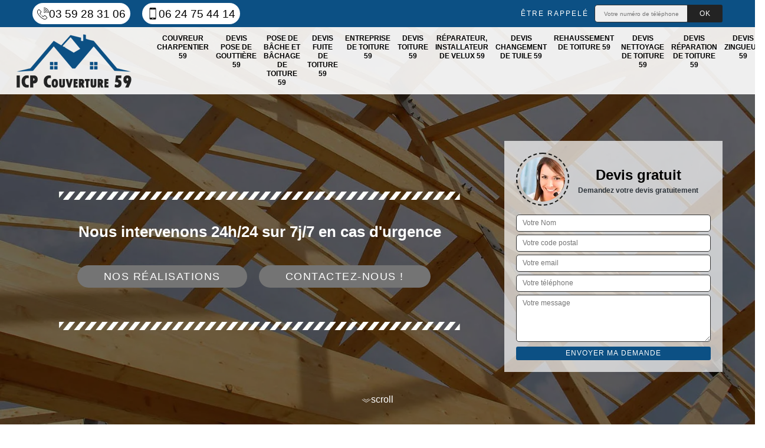

--- FILE ---
content_type: text/html; charset=UTF-8
request_url: https://www.couvreur-charpentier-59.fr/artisan-couvreur-charpentier-romeries-59730
body_size: 5760
content:
<!DOCTYPE html><html dir="ltr" lang="fr-FR"><head><meta charset="UTF-8" /><meta name=viewport content="width=device-width, initial-scale=1.0, minimum-scale=1.0 maximum-scale=1.0"><meta http-equiv="content-type" content="text/html; charset=UTF-8" ><title>Artisan couvreur charpentier à Romeries tel: 03.59.28.31.06</title><meta name="description" content="ICP Couverture est un excellent charpentier à Romeries 59730 qui saura répondre à toutes vos demandes en travaux de charpente, saura vous fournir des travaux de qualité en toute circonstance"><link rel="canonical" href="https://www.couvreur-charpentier-59.fr/artisan-couvreur-charpentier-romeries-59730" /><link rel="shortcut icon" href="/skins/default/images/p/favicon.ico" type="image/x-icon"><link rel="icon" href="/skins/default/images/p/favicon.ico" type="image/x-icon"><link href="/skins/default/css/style.css" rel="stylesheet" type="text/css"/><link rel="preconnect" href="https://www.googletagmanager.com"><link rel="preconnect" href="https://nominatim.openstreetmap.org"></head><body class="Desktop ville"><div class="wrapper-container"><header class="site-header header"><div class="top_bar"><div class="container"><div class="right-header d-flex align-items-center justify-content-between"><div class="tel-top_"><a href="tel:0359283106"><img loading="lazy" src="/skins/default/images/img/fixe-bl.webp" loading="lazy" alt="fixe-top">03 59 28 31 06</a><a href="tel:0624754414"><img loading="lazy" src="/skins/default/images/img/portable-bl.webp" loading="lazy" alt="portable-top">06 24 75 44 14</a></div><div class="Top_rappel"><form action="/message.php" method="post" id="rappel_immediat"><input type="text" name="mail" id="mail2" value=""><input type="hidden" name="type" value="rappel"><strong>Être rappelé</strong><input type="text" name="numtel" required="" placeholder="Votre numéro de téléphone ..." class="input-form"><input type="submit" name="OK" value="OK" class="btn-devis-gratuit"></form></div></div></div></div><div class="main-bar"><div class="container"><div class="d-flex justify-content-between align-items-center"><a href="/" title="logo-couvreur-59-icp-couverture" class="logo"><img loading="lazy" src="/skins/default/images/p/Logo-icp-couverture.png" loading="lazy" alt="couvreur-icp-couverture" /></a><nav class="nav justify-content-between"><ul class="nav-list"><li class="nav-item"><a href="/">Couvreur charpentier 59</a></li><li class="nav-item"><a href="devis-pose-gouttiere-nord-59">Devis pose de gouttière 59</a></li><li class="nav-item"><a href="entreprise-pose-bache-bachage-toiture-nord-59">Pose de bâche et bâchage de toiture 59</a></li><li class="nav-item"><a href="devis-fuite-toiture-nord-59">Devis fuite de toiture 59</a></li><li class="nav-item"><a href="entreprise-toiture-nord-59">Entreprise de toiture 59</a></li><li class="nav-item"><a href="devis-toiture-nord-59">Devis toiture 59</a></li><li class="nav-item"><a href="artisan-reparateur-installateur-velux-nord-59">Réparateur, installateur de velux 59</a></li><li class="nav-item"><a href="devis-changement-tuile-nord-59">Devis changement de tuile 59</a></li><li class="nav-item"><a href="entreprise-rehaussement-toiture-nord-59">Rehaussement de toiture 59</a></li><li class="nav-item"><a href="devis-nettoyage-toiture-nord-59">Devis nettoyage de toiture 59</a></li><li class="nav-item"><a href="devis-reparation-toiture-nord-59">Devis réparation de toiture 59</a></li><li class="nav-item"><a href="devis-zingueur-nord-59">Devis zingueur 59</a></li></ul></nav></div></div></div></header><section  class="intro_section page_mainslider"><div class="main-slider__scroll m-uppercase" id="main-slider__scroll"><a href="#scroll1"><img loading="lazy" src="/skins/default/images/img/scroll.webp" loading="lazy" alt="scroll-top"><span>scroll</span></a></div><div class="flexslider"><ul role="tablist" class="slides"><li role="tab" style="background-image: url(/skins/default/images/p/couvreur-charpentier-59.webp);"></li></ul><div class="container"><div class="captionSlider"><div class="row align-items-center"><div class="col-md-8"><div class="slide_description_wrapper"><div class="slide_description"><img loading="lazy" src="/skins/default/images/img/sep-line-white.webp" loading="lazy" alt="" class="mb-4" /><div class="intro-layer"><p class="grey"><span>Nous intervenons 24h/24 sur 7j/7 en cas d'urgence</span></p></div><div class="btn_"><a class="header-realisation" href="/realisations">Nos réalisations</a><a class="header-realisation" href="/contact" >Contactez-nous !</a></div><img loading="lazy" src="/skins/default/images/img/sep-line-white.webp" loading="lazy" alt="" class="mt-5" /></div></div></div><div class="col-md-4"><div class="DevisSlider"><div class="Devigratuit"><form action="/message.php" method="post" id="Devis_form"><input type="text" name="mail" id="mail" value=""><div class="devis-titre text-center"><div class="call-img"><img loading="lazy" src="/skins/default/images/img/call.webp" loading="lazy" alt="Devis gratuit"/></div><div class="titre-h3"><b>Devis gratuit <span>Demandez votre devis gratuitement</span></b></div></div><input type="text" name="nom" required="" class="input-form" placeholder="Votre Nom"><input type="text" name="code_postal" required="" class="input-form" placeholder="Votre code postal"><input type="text" name="email" required="" class="input-form" placeholder="Votre email"><input type="text" name="telephone" required="" class="input-form" placeholder="Votre téléphone"><textarea name="message" required="" class="input-form" placeholder="Votre message"></textarea><div class="text-center"><input type="submit" value="Envoyer ma demande" class="btn-devis-gratuit"></div></form></div></div></div></div></div></div></div></section><div class="partenaires"><div class="container"><div class="logo-part"><img loading="lazy" src="/skins/default/images/img/devis-logo.webp" alt="Devis"><img loading="lazy" src="/skins/default/images/img/urgence-logo.webp" alt="Urgence"><img loading="lazy" src="/skins/default/images/img/delais_respectes.webp" alt="delais respecté" style="width: 105px;"><img loading="lazy" src="/skins/default/images/img/garantie-decennale.webp" alt="garantie décennale"><img loading="lazy" src="/skins/default/images/img/artisan.webp" alt="artisan"></div></div></div><section class="sect4">
	<div class="container">
		<div class="categ">			 
						<a href="/" class="services-item">
				<img loading="lazy" src="/skins/default/images/p/cat-couvreur-charpentier-icp-couverture.webp" alt="couvreur-charpentier-59-45" loading="lazy"/>
				<span>Couvreur charpentier 59</span>
			</a>
						<a href="devis-pose-gouttiere-nord-59" class="services-item">
				<img loading="lazy" src="/skins/default/images/p/cat-devis-pose-de-gouttiere-icp-couverture.webp" alt="devis-pose-de-gouttiere-59-45" loading="lazy"/>
				<span>Devis pose de gouttière 59</span>
			</a>
						<a href="entreprise-pose-bache-bachage-toiture-nord-59" class="services-item">
				<img loading="lazy" src="/skins/default/images/p/cat-bachage-de-toiture-icp-couverture.webp" alt="pose-de-bache-et-bachage-de-toiture-59-45" loading="lazy"/>
				<span>Pose de bâche et bâchage de toiture 59</span>
			</a>
						<a href="devis-fuite-toiture-nord-59" class="services-item">
				<img loading="lazy" src="/skins/default/images/p/cat-devis-fuite-de-toiture-icp-couverture.webp" alt="devis-fuite-de-toiture-59-45" loading="lazy"/>
				<span>Devis fuite de toiture 59</span>
			</a>
						<a href="entreprise-toiture-nord-59" class="services-item">
				<img loading="lazy" src="/skins/default/images/p/cat-entreprise-de-toiture-icp-couverture.webp" alt="entreprise-de-toiture-59-45" loading="lazy"/>
				<span>Entreprise de toiture 59</span>
			</a>
						<a href="devis-toiture-nord-59" class="services-item">
				<img loading="lazy" src="/skins/default/images/p/cat-devis-toiture-icp-couverture.webp" alt="devis-toiture-59-45" loading="lazy"/>
				<span>Devis toiture 59</span>
			</a>
						<a href="artisan-reparateur-installateur-velux-nord-59" class="services-item">
				<img loading="lazy" src="/skins/default/images/p/cat-reparateur-installateur-de-velux-icp-couverture.webp" alt="reparateur-installateur-de-velux-59-45" loading="lazy"/>
				<span>Réparateur, installateur de velux 59</span>
			</a>
						<a href="devis-changement-tuile-nord-59" class="services-item">
				<img loading="lazy" src="/skins/default/images/p/cat-devis-changement-de-tuile-icp-couverture.webp" alt="devis-changement-de-tuile-59-45" loading="lazy"/>
				<span>Devis changement de tuile 59</span>
			</a>
						<a href="entreprise-rehaussement-toiture-nord-59" class="services-item">
				<img loading="lazy" src="/skins/default/images/p/cat-rehaussement-de-toiture-icp-couverture.webp" alt="rehaussement-de-toiture-59-45" loading="lazy"/>
				<span>Rehaussement de toiture 59</span>
			</a>
						<a href="devis-nettoyage-toiture-nord-59" class="services-item">
				<img loading="lazy" src="/skins/default/images/p/cat-devis-nettoyage-de-toiture-icp-couverture.webp" alt="devis-nettoyage-de-toiture-59-45" loading="lazy"/>
				<span>Devis nettoyage de toiture 59</span>
			</a>
						<a href="devis-reparation-toiture-nord-59" class="services-item">
				<img loading="lazy" src="/skins/default/images/p/cat-devis-reparation-de-toiture-icp-couverture.webp" alt="devis-reparation-de-toiture-59-45" loading="lazy"/>
				<span>Devis réparation de toiture 59</span>
			</a>
						<a href="devis-zingueur-nord-59" class="services-item">
				<img loading="lazy" src="/skins/default/images/p/cat-devis-zingueur-icp-couverture.webp" alt="devis-zingueur-59-45" loading="lazy"/>
				<span>Devis zingueur 59</span>
			</a>
					</div>
	</div>	
</section>
<div id="scroll1" class="wrap"><div class="container"><div class="row"><div class="col-md-8"><div class="main"><section class="sect5"><div class="block-middle"><h1>Artisan couvreur charpentier Romeries 59730</h1><h2>Urgence couvreur charpentier Romeries</h2><p>En cas de besoin en urgence d’un couvreur charpentier professionnel, merci de nous contacter. ICP Couverture est un couvreur charpentier professionnel trouvable à Romeries 59730. Comme nous le savons que notre métier joue un rôle important sur la durabilité de votre charpente et prend une grande place sur votre protection contre la perte de performance d’une charpente, nous sommes décidés et prêts à vous offrir une intervention en urgence en cas de problème de résistance de votre charpente. Notre compétence est très fiable et apte à résoudre tout type de problème de charpenterie quel que soit son type ainsi que son état. 
</p></div><div class="row justify-content-center"><div class="col-md-4"><div class="imgbg" style="background-image: url('/photos/2204749-couvreur-charpentier-icp-couverture-1.jpg');"></div></div><div class="col-md-8"><h2>Bon couvreur charpentier</h2><p>Que faire pour trouver un bon couvreur charpentier pour accomplir les travaux indispensables pour notre charpente ? Ne vous cherchez plus ailleurs, ICP Couverture est juste près de chez vous à Romeries 59730. ICP Couverture est un très bon couvreur charpentier qui réalise tout type d’intervention indispensable pour tout type de charpente. Nous disposons une expérience professionnelle qui nous aide à devenir encore et encore meilleure dans le domaine de la charpenterie. Notre prestation est faisable dans un meilleur délai, la qualité de notre intervention est satisfaisante et le coût de notre prestation est très raisonnable.
</p></div></div><div class="row justify-content-center"><div class="col-md-4"><div class="imgbg" style="background-image: url('/photos/2204749-couvreur-charpentier-icp-couverture-2.jpg');"></div></div><div class="col-md-8"><h2>Intervention couvreur charpentier</h2><p>Quels sont les différents type d’intervention réalisable par un couvreur charpentier que vous pouvez exercer en tant que client ? Il subsiste nombreuse prestations d’un couvreur charpentier pour votre toiture et pour charpente. Un couvreur charpentier peut vous aider à nettoyer, à réparer, à remplacer à construire, à peindre ou à traiter votre charpente et votre toiture quel que soit son type, son état ainsi que la hauteur de votre maison. Donc, vous pouvez tout demander chez un couvreur charpentier de votre choix pour effectuer les travaux nécessaires pour votre charpente et toiture.
</p></div></div><div class="row justify-content-center"><div class="col-md-4"><div class="imgbg" style="background-image: url('/photos/2204749-couvreur-charpentier-icp-couverture-3.jpg');"></div></div><div class="col-md-8"><h2>Tarif couvreur charpentier</h2><p>Avoir une notion fiable et suffisante sur le coût d’intervention d’un couvreur charpentier professionnel vous permet de préparer votre budget pour pouvoir garantir le bon déroulement, la bonne réalisation et la meilleure finition des travaux pour votre charpenterie. En générale, le tarif d’un couvreur charpentier se calcul en mètre carré. Mais il y a aussi des couvreurs charpentiers payés par heure de travail. Et le prix de prestation d’un couvreur charpentier varie selon le type d’intervention nécessaire pour votre charpente ainsi que la complexité des travaux nécessaire pour l’accomplissement de votre projet.
</p></div></div><div class="row justify-content-center"><div class="col-md-4"><div class="imgbg" style="background-image: url('/photos/2204749-couvreur-charpentier-icp-couverture-4.jpg');"></div></div><div class="col-md-8"><h2> Faites appel au couvreur charpentier ICP Couverture pour le traitement préventif de votre charpente contre les insectes.</h2><p>Les insectes xylophages sont des ennemis des charpentes en bois. Si une charpente est attaquée par les xylophages, elle va s’affaiblir et se déformer. Il y a même risque d’effondrement si les dégâts sont étendus. Il est toutefois possible de prévenir les attaques des insectes xylophages en appliquant des produits de traitement  préventif. ICP Couverture est u couvreur charpentier à contacter pour un tel service. Appelez-le si vous êtes à Romeries dans le 59730. 
</p></div></div><div class="row justify-content-center"><div class="col-md-4"><div class="imgbg" style="background-image: url('/photos/2204749-couvreur-charpentier-icp-couverture-5.jpg');"></div></div><div class="col-md-8"><h2>Couvreur charpentier pas cher</h2><p>Avez-vous l’intention d’engager un couvreur charpentier pour la réalisation de votre projet en charpenterie ? ICP Couverture est là pour vous. ICP Couverture est un couvreur charpentier professionnel. Nous disposons une compétence suffisante et pertinente pour garantir la performance durable de tout type de la charpente. Faite-nous confiance si vous souhaitez bénéficier une prestation sécurisante, satisfaisante mais à un prix pas du tout cher, incomparable aux meilleures qualités de notre intervention. Le coût de notre prestation est à la portée de tous, alors, n’attendez plus, appelez-nous pour pouvoir réaliser immédiatement votre projet.
</p></div></div><div class="row justify-content-center"><div class="col-md-4"><div class="imgbg" style="background-image: url('/photos/2204749-couvreur-charpentier-icp-couverture-6.jpg');"></div></div><div class="col-md-8"><h2>Artisan couvreur charpentier Romeries</h2><p>Si vous vivez dans la zone de Romeries ou aux alentours et que vous avez besoin d’une intervention professionnelle pour l’accomplissement de votre projet en charpenterie, pensez à nous contacter pour nous engager comme le réalisateur de votre projet. ICP Couverture est un artisan couvreur professionnel qui dispose une compétence fiable et suffisante pour viser le bon fonctionnement, la longévité et l’esthétique de votre charpente quel que soit son type et son état. Notre compétence professionnelle peut vous offrir une prestation satisfaisante. Si vous êtes intéressé par notre intervention, merci de nous appeler.
</p></div></div><div class="row justify-content-center"><div class="col-md-4"><div class="imgbg" style="background-image: url('/photos/2204749-couvreur-charpentier-icp-couverture-7.jpg');"></div></div><div class="col-md-8"><h2>Recherche couvreur charpentier</h2><p>Etes-vous à la recherche d’un couvreur charpentier ? ICP Couverture est là pour vous et prêts à vous rendre utile et de vous servir. ICP Couverture est un couvreur charpentier professionnel. Nous avons une parfaite maîtrise de toute les interventions faisables pour tout type, toute forme et tout état de la charpente. Notre connaissance professionnelle nous permet de vous offrir une prestation sécurisante et satisfaisante en matière de durabilité et d’esthétique de votre charpente. Essayer de nous faire confiance et vous n’allez pas regretter sur la qualité de notre service. Si vous êtes intéressé par notre compétence, merci de nous appeler.
</p></div></div><div class="row justify-content-center"><div class="col-md-4"><div class="imgbg" style="background-image: url('/photos/2204749-couvreur-charpentier-icp-couverture-8.jpg');"></div></div><div class="col-md-8"><h2>Couvreur charpentier pas cher</h2><p>Actuellement, face aux différentes difficultés économiques, sociales, et sanitaire, nous avons du mal à satisfaire notre besoin quotidien. Et encore un autre devoir pour pouvoir bénéficier encore durablement le bon fonctionnement de votre charpente, sachez que nous avons bien penser à votre situation. ICP Couverture est un couvreur charpentier professionnel qui possède une compétence impressionnante pour viser la performance durable de votre charpente. Notre prestation est très satisfaisante mais à un prix pas du tout cher afin de pouvoir vous aider à obtenir une prestation méritant mais à un meilleur prix.
</p></div></div></section></div></div><div class="col-md-4"><div class="engagement"><b style="background-image: url('/skins/default/images/img/engagement.webp');"><span>Nos engagements</span></b><ul class="list-eng"><li>Devis et déplacement gratuits</li><li>Sans engagement</li><li>Artisan passionné</li><li>Prix imbattable</li><li>Travail de qualité</li></ul></div><div class="contact-tel"><div class="tel-block"><div class="tel-fixe"><span><img loading="lazy" src="/skins/default/images/img/fixe-bl.webp" alt="icon"></span><p><a href="tel:0359283106">03 59 28 31 06</a></p></div><div class="tel-portable"><span><img loading="lazy" src="/skins/default/images/img/portable-bl.webp" alt="icon"></span><p><a href="tel:0624754414">06 24 75 44 14</a></p></div></div><div class="contact-text"><span>Contactez-nous</span></div></div><div class="intervention-block-right"><div class="text-center"><img loading="lazy" src="/skins/default/images/img/urgence-logo.webp" alt="Devis gratuit"/></div><div class="text-intervention text-center"><div class="h3">NOUS INTERVENONS 7j/7 et 24h/24</div><p>En cas d’urgence, nous intervenons dans l’immédiat, n’hésitez pas à nous contacter via le formulaire ou à nous appeler.</p></div></div><div class="location"><b style="background-image: url('/skins/default/images/img/location.webp');"><span>Nous localiser</span></b><p> </p><div id="Map"></div></div></div></div></div></div><div class="devis-last-block"><div class="container"><h2 class="Titre">Autres services</h2><ul class="Liens"><li><a href="/devis-toiture-romeries-59730">Devis toiture Romeries</a></li><li><a href="/artisan-reparateur-installateur-velux-romeries-59730">Réparateur, installateur de velux Romeries</a></li><li><a href="/devis-changement-tuile-romeries-59730">Devis changement de tuile Romeries</a></li><li><a href="/entreprise-rehaussement-toiture-romeries-59730">Rehaussement de toiture Romeries</a></li><li><a href="/devis-nettoyage-toiture-romeries-59730">Devis nettoyage de toiture Romeries</a></li><li><a href="/devis-reparation-toiture-romeries-59730">Devis réparation de toiture Romeries</a></li><li><a href="/devis-zingueur-romeries-59730">Devis zingueur Romeries</a></li><li><a href="/devis-pose-gouttiere-romeries-59730">Devis pose de gouttière Romeries</a></li><li><a href="/entreprise-pose-bache-bachage-toiture-romeries-59730">Pose de bâche et bâchage de toiture Romeries</a></li><li><a href="/devis-fuite-toiture-romeries-59730">Devis fuite de toiture Romeries</a></li><li><a href="/entreprise-toiture-romeries-59730">Entreprise de toiture Romeries</a></li></ul></div></div><footer id="footer"><div class="footer-container"><div class="sf-bg"></div><div class="container"><div class="row"><div class="col-md-4"><div class="footer-logo"><a href="/" title="logo-couvreur-59-icp-couverture" class="logo"><img loading="lazy" src="/skins/default/images/p/Logo-icp-couverture.png" loading="lazy" alt="couvreur-icp-couverture"/></a><p class="adr"> </p><div class="hor">08h-19h du Lundi au Samedi <br> 24h/24 7j/7 en cas d'urgence</div></div></div><div class="col-md-8"><div class="lien-footer"><span>Nos Services</span><ul><li><a href="/" class="lien-item">Couvreur charpentier 59</a></li><li><a href="devis-pose-gouttiere-nord-59" class="lien-item">Devis pose de gouttière 59</a></li><li><a href="entreprise-pose-bache-bachage-toiture-nord-59" class="lien-item">Pose de bâche et bâchage de toiture 59</a></li><li><a href="devis-fuite-toiture-nord-59" class="lien-item">Devis fuite de toiture 59</a></li><li><a href="entreprise-toiture-nord-59" class="lien-item">Entreprise de toiture 59</a></li><li><a href="devis-toiture-nord-59" class="lien-item">Devis toiture 59</a></li><li><a href="artisan-reparateur-installateur-velux-nord-59" class="lien-item">Réparateur, installateur de velux 59</a></li><li><a href="devis-changement-tuile-nord-59" class="lien-item">Devis changement de tuile 59</a></li><li><a href="entreprise-rehaussement-toiture-nord-59" class="lien-item">Rehaussement de toiture 59</a></li><li><a href="devis-nettoyage-toiture-nord-59" class="lien-item">Devis nettoyage de toiture 59</a></li><li><a href="devis-reparation-toiture-nord-59" class="lien-item">Devis réparation de toiture 59</a></li><li><a href="devis-zingueur-nord-59" class="lien-item">Devis zingueur 59</a></li></ul></div></div></div></div></div><div class="copyright">© 2025 - 2026 - Tout droit réservé - <a href="/mentions-legales"> Mentions légales</a></div></footer>
</div></body><script src="/js/jquery-3.6.0.min.js"></script><script src="/js/scripts.js"></script><script src="skins/default/js/jquery.sticky.js"></script><script src="skins/default/js/slick.min.js"></script><script type="text/javascript">	

	var Support = 'Desktop';
	$(document).ready(function() {
		// scripts à lancer une fois la page chargée
				  initAnalytics('_');
		
        //stiky
        $(".site-header").sticky({ topSpacing: 0 });

           

        //Nav
       
        $('.nav-item').has('ul').prepend('<span class="nav-click"><i class="nav-arrow"></i></span>');
        $('.nav-mobile').click(function(){
          $('.nav-list').toggle();
        });
        $('.nav-list').on('click', '.nav-click', function(){
          $(this).siblings('.nav-submenu').toggle();
          $(this).children('.nav-arrow').toggleClass('nav-rotate');  
        });

        //slick
        $('.slides').slick({
            arrows:false,
            fade:true,
            speed:1000,
            autoplay: true,
            autoplaySpeed: 2000,
            pauseOnHover:false
        });     
        $('.categ').slick({

            slidesToShow: 6  ,
            slidesToScroll: 1,
            arrows:false,
            speed:1000,
            autoplay: true,
            autoplaySpeed: 3000
        }); 
        $('.imgRachat').slick({
            slidesToShow: 1,
            slidesToScroll: 1,
            arrows:false,
            speed:1000,
            autoplay: true,
            autoplaySpeed: 3000,
            vertical:true
        });       

        $('.slide-temoignage').slick({
                arrows:false,
                fade:false,
                speed:1000,
                autoplay: true,
                autoplaySpeed: 1000,
                pauseOnHover:false
            }); 
    
	});
</script>
<link rel="stylesheet" href="/js/leaflet/leaflet.css" />
<script src="/js/leaflet/leaflet.js"></script>
<script src="/js/map.js"></script>
<script>
    initMap(' ',16);
</script>
</html>


--- FILE ---
content_type: text/html; charset=UTF-8
request_url: https://www.couvreur-charpentier-59.fr/ajax.php
body_size: 130
content:
{"code_google_tags":"GTM-TNQ8C2C","code_analytics":"AW-16631651400","RGPD":null,"dbg":["Erreur  n'est pas reconnu."]}